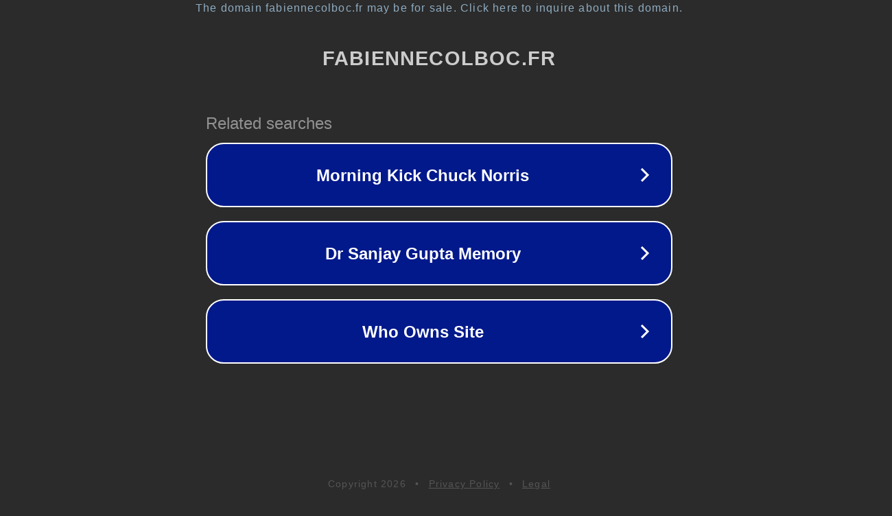

--- FILE ---
content_type: text/html; charset=utf-8
request_url: http://fabiennecolboc.fr/2021/10/13/encore-un-bon-moment-partage-avec-vous-aujourdhui-a-lassemblee-nationale-dans-ce-haut-lieu-de-la-democratie/
body_size: 1210
content:
<!doctype html>
<html data-adblockkey="MFwwDQYJKoZIhvcNAQEBBQADSwAwSAJBANDrp2lz7AOmADaN8tA50LsWcjLFyQFcb/P2Txc58oYOeILb3vBw7J6f4pamkAQVSQuqYsKx3YzdUHCvbVZvFUsCAwEAAQ==_DQbSYfoDS70OCMXv+Z1QNTheH7tiR64DiP/hL5p8a3/RIgNPEkXn8Dxbr3jXl05xiJIqCoO8yqoKVQXW6PKrBw==" lang="en" style="background: #2B2B2B;">
<head>
    <meta charset="utf-8">
    <meta name="viewport" content="width=device-width, initial-scale=1">
    <link rel="icon" href="[data-uri]">
    <link rel="preconnect" href="https://www.google.com" crossorigin>
</head>
<body>
<div id="target" style="opacity: 0"></div>
<script>window.park = "[base64]";</script>
<script src="/bLoHKVkRO.js"></script>
</body>
</html>
